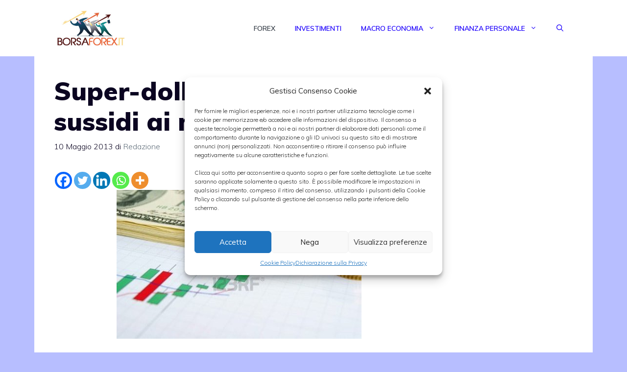

--- FILE ---
content_type: application/x-javascript
request_url: https://www.borsaforex.it/wp-content/plugins/complianz-gdpr-premium/pro/tcf-stub/build/index.js?ver=1732700584
body_size: 431
content:
(()=>{"use strict";var t={131:t=>{function e(t){return(e="function"==typeof Symbol&&"symbol"==typeof Symbol.iterator?function(t){return typeof t}:function(t){return t&&"function"==typeof Symbol&&t.constructor===Symbol&&t!==Symbol.prototype?"symbol":typeof t})(t)}t.exports=function(){for(var t,r,o=[],n=window,a=n;a;){try{if(a.frames.__tcfapiLocator){t=a;break}}catch(t){}if(a===n.top)break;a=a.parent}t||(function t(){var e=n.document,r=!!n.frames.__tcfapiLocator;if(!r)if(e.body){var o=e.createElement("iframe");o.style.cssText="display:none",o.name="__tcfapiLocator",e.body.appendChild(o)}else setTimeout(t,5);return!r}(),n.__tcfapi=function(){for(var t=arguments.length,e=new Array(t),n=0;n<t;n++)e[n]=arguments[n];if(!e.length)return o;"setGdprApplies"===e[0]?e.length>3&&2===parseInt(e[1],10)&&"boolean"==typeof e[3]&&(r=e[3],"function"==typeof e[2]&&e[2]("set",!0)):"ping"===e[0]?"function"==typeof e[2]&&e[2]({gdprApplies:r,cmpLoaded:!1,cmpStatus:"stub"}):o.push(e)},n.addEventListener("message",(function(t){var r="string"==typeof t.data,o={};if(r)try{o=JSON.parse(t.data)}catch(t){}else o=t.data;var n="object"===e(o)&&null!==o?o.__tcfapiCall:null;n&&window.__tcfapi(n.command,n.version,(function(e,o){var a={__tcfapiReturn:{returnValue:e,success:o,callId:n.callId}};t&&t.source&&t.source.postMessage&&t.source.postMessage(r?JSON.stringify(a):a,"*")}),n.parameter)}),!1))}}},e={};function r(o){var n=e[o];if(void 0!==n)return n.exports;var a=e[o]={exports:{}};return t[o](a,a.exports,r),a.exports}r.n=t=>{var e=t&&t.__esModule?()=>t.default:()=>t;return r.d(e,{a:e}),e},r.d=(t,e)=>{for(var o in e)r.o(e,o)&&!r.o(t,o)&&Object.defineProperty(t,o,{enumerable:!0,get:e[o]})},r.o=(t,e)=>Object.prototype.hasOwnProperty.call(t,e),r(131)()})();